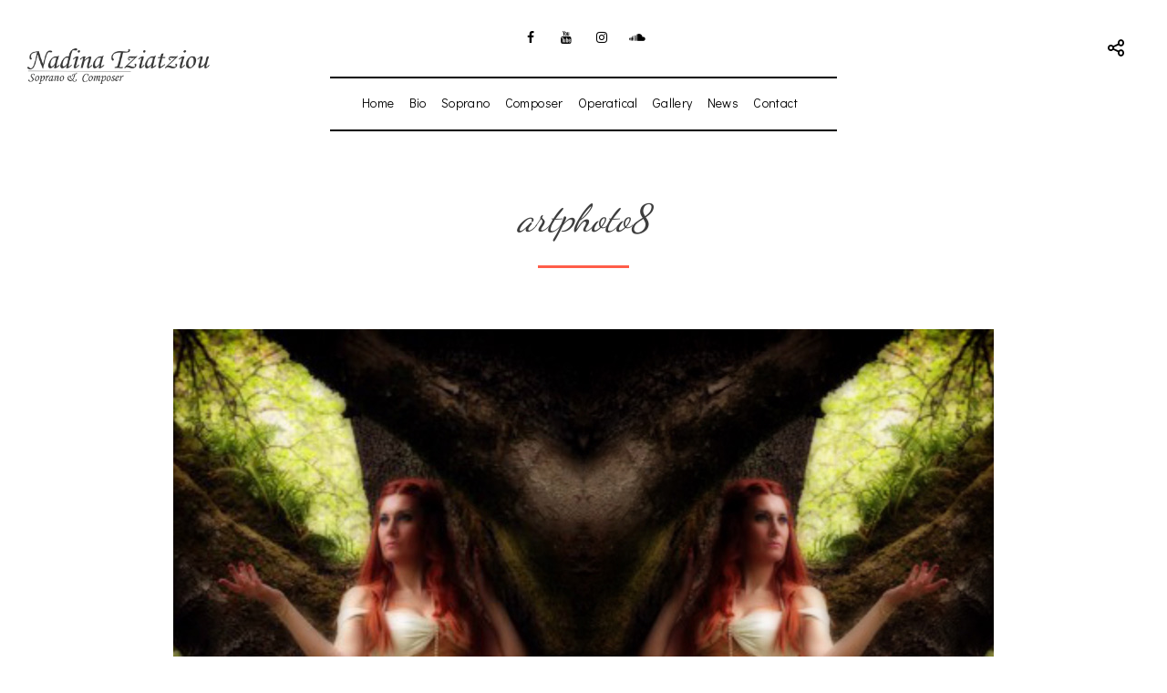

--- FILE ---
content_type: text/html; charset=UTF-8
request_url: https://www.nadinatziatziou.com/artphoto8/
body_size: 7726
content:
 
<!doctype html>
<html lang="en-US" xmlns:og="http://opengraphprotocol.org/schema/" xmlns:fb="http://www.facebook.com/2008/fbml">
<head>
	<meta http-equiv="Content-Type" content="text/html; charset=UTF-8" />
	<meta name="viewport" content="width=device-width, initial-scale=1, maximum-scale=1" />
	<link rel="profile" href="https://gmpg.org/xfn/11" />
	<link rel="pingback" href="https://www.nadinatziatziou.com/xmlrpc.php" />
	<title>artphoto8 | Nadina Tziatziou</title>

<link rel="stylesheet" href="https://www.nadinatziatziou.com/wp-content/plugins/sitepress-multilingual-cms/res/css/language-selector.css?v=3.4.1" type="text/css" media="all" />

		<!-- All in One SEO 4.0.18 -->
		<meta name="description" content="Art Photo - Nadina Tziatziou"/>
		<meta name="google-site-verification" content="vOwu78ohVlTdoNf3Jrkxv-2_7A6lTjbkyGFF_bArvUA" />
		<meta name="msvalidate.01" content="8923DF00E0E9AE52AD8A96352D1224BE" />
		<meta name="google" content="nositelinkssearchbox" />
		<script type="application/ld+json" class="aioseo-schema">
			{"@context":"https:\/\/schema.org","@graph":[{"@type":"WebSite","@id":"https:\/\/www.nadinatziatziou.com\/#website","url":"https:\/\/www.nadinatziatziou.com\/","name":"Nadina Tziatziou","description":"Soprano & Composer","publisher":{"@id":"https:\/\/www.nadinatziatziou.com\/#organization"}},{"@type":"Organization","@id":"https:\/\/www.nadinatziatziou.com\/#organization","name":"Nadina Tziatziou","url":"https:\/\/www.nadinatziatziou.com\/"},{"@type":"BreadcrumbList","@id":"https:\/\/www.nadinatziatziou.com\/artphoto8\/#breadcrumblist","itemListElement":[{"@type":"ListItem","@id":"https:\/\/www.nadinatziatziou.com\/#listItem","position":"1","item":{"@id":"https:\/\/www.nadinatziatziou.com\/#item","name":"Home","description":"Soprano & Composer","url":"https:\/\/www.nadinatziatziou.com\/"},"nextItem":"https:\/\/www.nadinatziatziou.com\/artphoto8\/#listItem"},{"@type":"ListItem","@id":"https:\/\/www.nadinatziatziou.com\/artphoto8\/#listItem","position":"2","item":{"@id":"https:\/\/www.nadinatziatziou.com\/artphoto8\/#item","name":"artphoto8","description":"Art Photo - Nadina Tziatziou","url":"https:\/\/www.nadinatziatziou.com\/artphoto8\/"},"previousItem":"https:\/\/www.nadinatziatziou.com\/#listItem"}]},{"@type":"Person","@id":"https:\/\/www.nadinatziatziou.com\/author\/webtarget\/#author","url":"https:\/\/www.nadinatziatziou.com\/author\/webtarget\/","name":"webtarget","image":{"@type":"ImageObject","@id":"https:\/\/www.nadinatziatziou.com\/artphoto8\/#authorImage","url":"https:\/\/secure.gravatar.com\/avatar\/b2959715abe4ac3d3e6e515f89bedbbc?s=96&d=mm&r=g","width":"96","height":"96","caption":"webtarget"}},{"@type":"ItemPage","@id":"https:\/\/www.nadinatziatziou.com\/artphoto8\/#itempage","url":"https:\/\/www.nadinatziatziou.com\/artphoto8\/","name":"artphoto8 | Nadina Tziatziou","description":"Art Photo - Nadina Tziatziou","inLanguage":"en-US","isPartOf":{"@id":"https:\/\/www.nadinatziatziou.com\/#website"},"breadcrumb":{"@id":"https:\/\/www.nadinatziatziou.com\/artphoto8\/#breadcrumblist"},"author":"https:\/\/www.nadinatziatziou.com\/artphoto8\/#author","creator":"https:\/\/www.nadinatziatziou.com\/artphoto8\/#author","datePublished":"2016-11-16T01:34:47+00:00","dateModified":"2016-11-16T01:34:55+00:00"}]}
		</script>
		<!-- All in One SEO -->

<link rel='dns-prefetch' href='//fonts.googleapis.com' />
<link rel='dns-prefetch' href='//s.w.org' />
<link rel="alternate" type="application/rss+xml" title="Nadina Tziatziou &raquo; Feed" href="https://www.nadinatziatziou.com/feed/" />
<link rel="alternate" type="application/rss+xml" title="Nadina Tziatziou &raquo; Comments Feed" href="https://www.nadinatziatziou.com/comments/feed/" />
<link rel="alternate" type="application/rss+xml" title="Nadina Tziatziou &raquo; artphoto8 Comments Feed" href="https://www.nadinatziatziou.com/feed/?attachment_id=9515" />
<meta property="og:title" content="artphoto8"/><meta property="og:type" content="article"/><meta property="og:url" content="https://www.nadinatziatziou.com/artphoto8/"/><meta property="og:site_name" content="Nadina Tziatziou"/><meta property="og:description" content="Art Photo - Nadina"/><meta property="og:image" content="https://www.nadinatziatziou.com/wp-content/uploads/2016/11/logowhite.png"/>		<script type="text/javascript">
			window._wpemojiSettings = {"baseUrl":"https:\/\/s.w.org\/images\/core\/emoji\/11\/72x72\/","ext":".png","svgUrl":"https:\/\/s.w.org\/images\/core\/emoji\/11\/svg\/","svgExt":".svg","source":{"concatemoji":"https:\/\/www.nadinatziatziou.com\/wp-includes\/js\/wp-emoji-release.min.js?ver=4.9.26"}};
			!function(e,a,t){var n,r,o,i=a.createElement("canvas"),p=i.getContext&&i.getContext("2d");function s(e,t){var a=String.fromCharCode;p.clearRect(0,0,i.width,i.height),p.fillText(a.apply(this,e),0,0);e=i.toDataURL();return p.clearRect(0,0,i.width,i.height),p.fillText(a.apply(this,t),0,0),e===i.toDataURL()}function c(e){var t=a.createElement("script");t.src=e,t.defer=t.type="text/javascript",a.getElementsByTagName("head")[0].appendChild(t)}for(o=Array("flag","emoji"),t.supports={everything:!0,everythingExceptFlag:!0},r=0;r<o.length;r++)t.supports[o[r]]=function(e){if(!p||!p.fillText)return!1;switch(p.textBaseline="top",p.font="600 32px Arial",e){case"flag":return s([55356,56826,55356,56819],[55356,56826,8203,55356,56819])?!1:!s([55356,57332,56128,56423,56128,56418,56128,56421,56128,56430,56128,56423,56128,56447],[55356,57332,8203,56128,56423,8203,56128,56418,8203,56128,56421,8203,56128,56430,8203,56128,56423,8203,56128,56447]);case"emoji":return!s([55358,56760,9792,65039],[55358,56760,8203,9792,65039])}return!1}(o[r]),t.supports.everything=t.supports.everything&&t.supports[o[r]],"flag"!==o[r]&&(t.supports.everythingExceptFlag=t.supports.everythingExceptFlag&&t.supports[o[r]]);t.supports.everythingExceptFlag=t.supports.everythingExceptFlag&&!t.supports.flag,t.DOMReady=!1,t.readyCallback=function(){t.DOMReady=!0},t.supports.everything||(n=function(){t.readyCallback()},a.addEventListener?(a.addEventListener("DOMContentLoaded",n,!1),e.addEventListener("load",n,!1)):(e.attachEvent("onload",n),a.attachEvent("onreadystatechange",function(){"complete"===a.readyState&&t.readyCallback()})),(n=t.source||{}).concatemoji?c(n.concatemoji):n.wpemoji&&n.twemoji&&(c(n.twemoji),c(n.wpemoji)))}(window,document,window._wpemojiSettings);
		</script>
		<style type="text/css">
img.wp-smiley,
img.emoji {
	display: inline !important;
	border: none !important;
	box-shadow: none !important;
	height: 1em !important;
	width: 1em !important;
	margin: 0 .07em !important;
	vertical-align: -0.1em !important;
	background: none !important;
	padding: 0 !important;
}
</style>
<link rel='stylesheet' id='photonic-MainStyle-css'  href='https://www.nadinatziatziou.com/wp-content/themes/photonic/style.css?ver=screen' type='text/css' media='all' />
<link rel='stylesheet' id='photonic-verticalmenu-css'  href='https://www.nadinatziatziou.com/wp-content/themes/photonic/css/verticalmenu.css?ver=4.9.26' type='text/css' media='screen' />
<link rel='stylesheet' id='video-js-css'  href='https://www.nadinatziatziou.com/wp-content/themes/photonic/js/videojs/video-js.css?ver=4.9.26' type='text/css' media='screen' />
<link rel='stylesheet' id='owlcarousel-css'  href='https://www.nadinatziatziou.com/wp-content/themes/photonic/css/owlcarousel/owl.carousel.css?ver=4.9.26' type='text/css' media='screen' />
<link rel='stylesheet' id='jquery-lightgallery-css'  href='https://www.nadinatziatziou.com/wp-content/themes/photonic/js/lightbox/css/lightgallery.css?ver=4.9.26' type='text/css' media='screen' />
<link rel='stylesheet' id='photonic-Animations-css'  href='https://www.nadinatziatziou.com/wp-content/themes/photonic/css/animations.css?ver=4.9.26' type='text/css' media='screen' />
<link rel='stylesheet' id='font-awesome-css'  href='https://www.nadinatziatziou.com/wp-content/themes/photonic/css/fonts/font-awesome/css/font-awesome.min.css?ver=4.9.26' type='text/css' media='screen' />
<link rel='stylesheet' id='et-fonts-css'  href='https://www.nadinatziatziou.com/wp-content/themes/photonic/css/fonts/et-fonts/et-fonts.css?ver=4.9.26' type='text/css' media='screen' />
<link rel='stylesheet' id='feather-webfonts-css'  href='https://www.nadinatziatziou.com/wp-content/themes/photonic/css/fonts/feather-webfont/feather.css?ver=4.9.26' type='text/css' media='screen' />
<link rel='stylesheet' id='fontello-css'  href='https://www.nadinatziatziou.com/wp-content/themes/photonic/css/fonts/fontello/css/fontello.css?ver=4.9.26' type='text/css' media='screen' />
<link rel='stylesheet' id='simple-line-icons-css'  href='https://www.nadinatziatziou.com/wp-content/themes/photonic/css/fonts/simple-line-icons/simple-line-icons.css?ver=4.9.26' type='text/css' media='screen' />
<link rel='stylesheet' id='jquery-jplayer-css'  href='https://www.nadinatziatziou.com/wp-content/themes/photonic/css/html5player/jplayer.dark.css?ver=4.9.26' type='text/css' media='screen' />
<link rel='stylesheet' id='photonic-Open_Sans-css'  href='https://fonts.googleapis.com/css?family=Open+Sans:300,300i,400,400i,600,600i,700,700i,800,800i' type='text/css' media='screen' />
<link rel='stylesheet' id='photonic-Poppins-css'  href='https://fonts.googleapis.com/css?family=Poppins:300,400,500,600,700' type='text/css' media='screen' />
<link rel='stylesheet' id='photonic-PT_Mono-css'  href='https://fonts.googleapis.com/css?family=PT+Mono' type='text/css' media='screen' />
<link rel='stylesheet' id='photonic-Lora-css'  href='https://fonts.googleapis.com/css?family=Lora:400,400i,700,700i' type='text/css' media='screen' />
<link rel='stylesheet' id='photonic-ResponsiveCSS-css'  href='https://www.nadinatziatziou.com/wp-content/themes/photonic/css/responsive.css?ver=4.9.26' type='text/css' media='screen' />
<style id='photonic-ResponsiveCSS-inline-css' type='text/css'>

body,
.entry-content,
.sidebar-widget,
.homemenu .sf-menu .megamenu-textbox
{ font-family:'Didact Gothic'; }
input,textarea,button,
.woocommerce .product h1,
.woocommerce .product h2,
.woocommerce .product h3,
.woocommerce .product h4,
.woocommerce .product h5,
.woocommerce .product h6,
.entry-content h1,
.entry-content h2,
.entry-content h3,
.entry-content h4,
.entry-content h5,
.entry-content h6,
h1,
h2,
h3,
h4,
h5,
h6,
.hero-text-wrap,
.client-say,
.sidebar h3,
.homemenu,
.mtheme-button,
#header-searchform #hs,
.vertical-menu,
.wpcf7-form p,
.toggle-menu-list li a,
.blog-details-section-inner,
.responsive-mobile-menu,
.page-link,
.entry-title h1,
.pricing-wrap,
#gridblock-filters li a,
.pricing-table .pricing-row,
.search-instruction,
.portfolio-end-block h2.section-title,
.section-description{ font-family:'Didact Gothic'; }.homemenu .sf-menu a, .homemenu .sf-menu,.homemenu .sf-menu ul li a,.vertical-menu ul.mtree,.vertical-menu ul.mtree a,.vertical-menu ul.mtree > li > a{ font-family:'Didact Gothic'; }.slideshow_title, .static_slideshow_title{ font-family:'Dancing Script'; }.slideshow_caption, .static_slideshow_caption{ font-family:'Didact Gothic'; }.hero-text-wrap .hero-title{ font-family:'Didact Gothic'; }.logo img { width: 407px; }.stickymenu-zone.sticky-menu-activate .logo img,.left-logo.compact-menu .logo-theme-main { height:auto; width: 260px; }.logo img { top: 25px; }.logo img { margin-left: 20px; }.vertical-logoimage { width: 213px; }.logo-mobile .logoimage { width: 242px; }.logo-mobile .logoimage { height: auto; }.preloader-logo img { height: 71px; width: auto;}.preloader-wrap { margin-top: -35.5px;}.slideshow_caption, .static_slideshow_caption
{
  font-size: 18px!important;
  font-weight: 500;
  letter-spacing: 0px;
  line-height: 16px;
  margin-bottom: 20px;
}
h1.entry-title, .entry-content h1.section-title {
color:#323232;
    font-style: italic;
font-family: 'Dancing Script', cursive;

}

.entry-content,
.woocommerce #tab-description p,
.woocommerce .entry-summary div[itemprop="description"],
#footer .contact_address_block .about_info,
.contact_address_block,
.sidebar,
.sidebar-widget,
#footer .contact_address_block .contact_name {
	font-size:19px;
}
.entry-content,
.woocommerce #tab-description p,
.woocommerce .entry-summary div[itemprop="description"],
#footer .contact_address_block .about_info,
.contact_address_block,
.sidebar,
.sidebar-widget,
#footer .contact_address_block .contact_name {
	font-weight:600;
}
</style>
<link rel='stylesheet' id='Didact+Gothic-css'  href='https://fonts.googleapis.com/css?family=Didact+Gothic:regular&#038;subset=greek-ext,cyrillic,greek,latin-ext,cyrillic-ext,latin' type='text/css' media='screen' />
<link rel='stylesheet' id='Dancing+Script-css'  href='https://fonts.googleapis.com/css?family=Dancing+Script:regular,700&#038;subset=latin' type='text/css' media='screen' />
<script type='text/javascript'>
/* <![CDATA[ */
var photonic_vars = {"mtheme_uri":"https:\/\/www.nadinatziatziou.com\/wp-content\/themes\/photonic"};
/* ]]> */
</script>
<script type='text/javascript' src='https://www.nadinatziatziou.com/wp-includes/js/jquery/jquery.js?ver=1.12.4'></script>
<script type='text/javascript' src='https://www.nadinatziatziou.com/wp-includes/js/jquery/jquery-migrate.min.js?ver=1.4.1'></script>
<link rel='https://api.w.org/' href='https://www.nadinatziatziou.com/wp-json/' />
<link rel="EditURI" type="application/rsd+xml" title="RSD" href="https://www.nadinatziatziou.com/xmlrpc.php?rsd" />
<link rel="wlwmanifest" type="application/wlwmanifest+xml" href="https://www.nadinatziatziou.com/wp-includes/wlwmanifest.xml" /> 
<meta name="generator" content="WordPress 4.9.26" />
<link rel='shortlink' href='https://www.nadinatziatziou.com/?p=9515' />
<link rel="alternate" type="application/json+oembed" href="https://www.nadinatziatziou.com/wp-json/oembed/1.0/embed?url=https%3A%2F%2Fwww.nadinatziatziou.com%2Fartphoto8%2F" />
<link rel="alternate" type="text/xml+oembed" href="https://www.nadinatziatziou.com/wp-json/oembed/1.0/embed?url=https%3A%2F%2Fwww.nadinatziatziou.com%2Fartphoto8%2F&#038;format=xml" />
<meta name="generator" content="WPML ver:3.4.1 stt:1,13;" />
<link rel="apple-touch-icon" sizes="180x180" href="/wp-content/uploads/fbrfg/apple-touch-icon.png">
<link rel="icon" type="image/png" sizes="32x32" href="/wp-content/uploads/fbrfg/favicon-32x32.png">
<link rel="icon" type="image/png" sizes="16x16" href="/wp-content/uploads/fbrfg/favicon-16x16.png">
<link rel="manifest" href="/wp-content/uploads/fbrfg/site.webmanifest">
<link rel="shortcut icon" href="/wp-content/uploads/fbrfg/favicon.ico">
<meta name="msapplication-TileColor" content="#da532c">
<meta name="msapplication-config" content="/wp-content/uploads/fbrfg/browserconfig.xml">
<meta name="theme-color" content="#ffffff">		<style type="text/css" id="wp-custom-css">
			.modal-backdrop.in {
   
    display: none!important;
    
}
.modal-backdrop.fade {
   
    display:none!important;
}		</style>
	</head>
<body data-rsssl=1 class="attachment attachment-template-default single single-attachment postid-9515 attachmentid-9515 attachment-jpeg sticky-menu-off fullscreen-mode-off theme-is-light left-logo page-is-not-fullscreen page-is-opaque fullscreen-slide-default header-is-transparent theme-fullwidth body-dashboard-push footer-is-on nosidebar">
<div class="preloader-cover-screen"><div class="preloader-wrap"><div id="preloader-logo-element" class="preloader-logo"><img class="logoimage-preloader" src="https://www.nadinatziatziou.com/wp-content/uploads/2016/11/logoblack.png" /></div><div class="preloader-lines"><div class="span-1"></div><div class="span-2"></div><div class="span-3"></div><div class="span-4"></div><div class="span-5"></div></div></div></div><div id="social-modal"><div class="social-modal-outer"><div class="social-modal-inner"><div class="social-modal-text"><span class="social-modal-cross"><i class="feather-icon-cross"></i></span><ul class="page-share">
<li class="share-page-fa-facebook"><a target="_blank" href="http://www.facebook.com/sharer.php?u=https://www.nadinatziatziou.com/artphoto8/&#038;t=artphoto8"><i class="fa fa-facebook"></i></a></li><li class="share-page-fa-twitter"><a target="_blank" href="http://twitter.com/home?status=artphoto8+https://www.nadinatziatziou.com/artphoto8/"><i class="fa fa-twitter"></i></a></li><li class="share-page-fa-linkedin"><a target="_blank" href="http://linkedin.com/shareArticle?mini=true&#038;url=https://www.nadinatziatziou.com/artphoto8/&#038;title=artphoto8"><i class="fa fa-linkedin"></i></a></li><li class="share-page-fa-google-plus"><a target="_blank" href="https://plus.google.com/share?url=https://www.nadinatziatziou.com/artphoto8/"><i class="fa fa-google-plus"></i></a></li><li class="share-page-fa-reddit"><a target="_blank" href="http://reddit.com/submit?url=https://www.nadinatziatziou.com/artphoto8/&#038;title=artphoto8"><i class="fa fa-reddit"></i></a></li><li class="share-page-fa-tumblr"><a target="_blank" href="http://www.tumblr.com/share/link?url=https://www.nadinatziatziou.com/artphoto8/&#038;name=artphoto8&#038;description=artphoto8"><i class="fa fa-tumblr"></i></a></li><li class="share-page-fa-pinterest"><a target="_blank" href="http://pinterest.com/pin/create/bookmarklet/?media=https://www.nadinatziatziou.com/wp-content/uploads/2016/11/artphoto8.jpg&#038;url=https://www.nadinatziatziou.com/artphoto8/&#038;is_video=false&#038;description=artphoto8"><i class="fa fa-pinterest"></i></a></li><li class="share-page-fa-envelope"><a target="_blank" href="mailto:email@address.com?subject=Interesting%20Link&#038;body=artphoto8%20https://www.nadinatziatziou.com/artphoto8/"><i class="fa fa-envelope"></i></a></li></ul></div></div></div></div><div class="responsive-menu-wrap">
	<nav id="mobile-toggle-menu" class="mobile-toggle-menu mobile-toggle-menu-close">
		<span class="mobile-toggle-menu-trigger"><span>Menu</span></span>
	</nav>
	<div class="mobile-sharing-toggle"><i class="feather-icon-share"></i></div>
	<div class="mobile-menu-toggle">
				<div class="logo-mobile">
						<a href="https://www.nadinatziatziou.com/"><img class="custom-responsive-logo logoimage" src="https://www.nadinatziatziou.com/wp-content/uploads/2016/11/logoblack.png" alt="logo" /></a>				</div>
	</div>
</div>
<div class="responsive-mobile-menu">
		<div class="mobile-social-header">
		</div>
	<nav>
	<ul id="menu-main" class="mtree"><li id="menu-item-9569" class="menu-item menu-item-type-custom menu-item-object-custom menu-item-9569"><a href="https://nadinatziatziou.com/">Home</a></li>
<li id="menu-item-9616" class="menu-item menu-item-type-post_type menu-item-object-page menu-item-9616"><a href="https://www.nadinatziatziou.com/bio-nadina-tziatziou/">Bio</a></li>
<li id="menu-item-9577" class="menu-item menu-item-type-custom menu-item-object-custom menu-item-has-children menu-item-9577"><a href="#">Soprano</a>
<ul class="sub-menu">
	<li id="menu-item-9924" class="menu-item menu-item-type-post_type menu-item-object-page menu-item-9924"><a href="https://www.nadinatziatziou.com/opera-songs/">Recordings</a></li>
	<li id="menu-item-9607" class="menu-item menu-item-type-post_type menu-item-object-page menu-item-9607"><a href="https://www.nadinatziatziou.com/musica-mondana/">Concerts</a></li>
	<li id="menu-item-9612" class="menu-item menu-item-type-post_type menu-item-object-page menu-item-9612"><a href="https://www.nadinatziatziou.com/tv-shows/">Tv Shows</a></li>
</ul>
</li>
<li id="menu-item-9578" class="menu-item menu-item-type-custom menu-item-object-custom menu-item-has-children menu-item-9578"><a href="#">Composer</a>
<ul class="sub-menu">
	<li id="menu-item-9610" class="menu-item menu-item-type-post_type menu-item-object-page menu-item-9610"><a href="https://www.nadinatziatziou.com/instrumental/">Instrumental</a></li>
	<li id="menu-item-9910" class="menu-item menu-item-type-post_type menu-item-object-page menu-item-9910"><a href="https://www.nadinatziatziou.com/singing-composition/">Singing composition</a></li>
	<li id="menu-item-10068" class="menu-item menu-item-type-post_type menu-item-object-page menu-item-10068"><a href="https://www.nadinatziatziou.com/orchestration/">Orchestration</a></li>
</ul>
</li>
<li id="menu-item-9579" class="menu-item menu-item-type-custom menu-item-object-custom menu-item-has-children menu-item-9579"><a href="#">Operatical</a>
<ul class="sub-menu">
	<li id="menu-item-10036" class="menu-item menu-item-type-post_type menu-item-object-page menu-item-10036"><a href="https://www.nadinatziatziou.com/about-operatical/">About Operatical</a></li>
	<li id="menu-item-10035" class="menu-item menu-item-type-post_type menu-item-object-page menu-item-10035"><a href="https://www.nadinatziatziou.com/video-clips-teasers-eng/">Video Clips &#038; Teasers</a></li>
	<li id="menu-item-10038" class="menu-item menu-item-type-post_type menu-item-object-page menu-item-10038"><a href="https://www.nadinatziatziou.com/gallery-operatical/">Gallery – Operatical</a></li>
	<li id="menu-item-9614" class="menu-item menu-item-type-post_type menu-item-object-page menu-item-9614"><a href="https://www.nadinatziatziou.com/on-stage/">On stage</a></li>
</ul>
</li>
<li id="menu-item-9570" class="menu-item menu-item-type-custom menu-item-object-custom menu-item-has-children menu-item-9570"><a href="#">Gallery</a>
<ul class="sub-menu">
	<li id="menu-item-9575" class="menu-item menu-item-type-post_type menu-item-object-page menu-item-9575"><a href="https://www.nadinatziatziou.com/portrait-photo-nadina-tziatziou/">Portraits</a></li>
	<li id="menu-item-9574" class="menu-item menu-item-type-post_type menu-item-object-page menu-item-9574"><a href="https://www.nadinatziatziou.com/on-stage-photo-nadina-tziatziou/">On Stage</a></li>
	<li id="menu-item-10015" class="menu-item menu-item-type-post_type menu-item-object-page menu-item-10015"><a href="https://www.nadinatziatziou.com/backstage/">Backstage</a></li>
	<li id="menu-item-9572" class="menu-item menu-item-type-post_type menu-item-object-page menu-item-9572"><a href="https://www.nadinatziatziou.com/fashion/">Fashion</a></li>
</ul>
</li>
<li id="menu-item-9580" class="menu-item menu-item-type-post_type menu-item-object-page menu-item-has-children menu-item-9580"><a href="https://www.nadinatziatziou.com/news/">News</a>
<ul class="sub-menu">
	<li id="menu-item-9615" class="menu-item menu-item-type-taxonomy menu-item-object-category menu-item-9615"><a href="https://www.nadinatziatziou.com/category/press/">Press</a></li>
</ul>
</li>
<li id="menu-item-9576" class="menu-item menu-item-type-post_type menu-item-object-page menu-item-9576"><a href="https://www.nadinatziatziou.com/contact/">Contact</a></li>
</ul>	</nav>
	<div class="cleafix"></div>
</div>	<div class="stickymenu-zone outer-wrap">
			<div class="outer-header-wrap clearfix">
			<div class="social-sharing-toggle"><i class="feather-icon-share"></i></div>
			<div class="menu-social-header">
			<aside id="msocial-widget-2" class="widget MSocial_Widget"><div class="social-header-wrap"><ul>				<li class="social-icon">
				<a class="ntips" title="Facebook" href="https://www.facebook.com/Nadina-Tziatziou-Soprano-Composer-599861913499882/"  target="_blank">
					<i class="fa fa-facebook"></i>
				</a>
				</li>
								<li class="social-icon">
				<a class="ntips" title="Youtube" href="https://www.youtube.com/channel/UCDq9tnf_FNOBK6LYvkxhLCA"  target="_blank">
					<i class="fa fa-youtube"></i>
				</a>
				</li>
								<li class="social-icon">
				<a class="ntips" title="Instagram" href="https://www.instagram.com/tz_nadina/"  target="_blank">
					<i class="fa fa-instagram"></i>
				</a>
				</li>
								<li class="social-icon">
				<a class="ntips" title="soundcloud" href="https://soundcloud.com/nadina-tziatziou"  target="_blank">
					<i class="fa fa-soundcloud"></i>
				</a>
				</li>
				</ul></div></aside>			</div>
			<nav>
				<div class="mainmenu-navigation">
						<div class="header-logo-section"><div class="logo"><a href="https://www.nadinatziatziou.com/"><img class="logo-theme-main logo-theme-primary logo-theme-light" src="https://www.nadinatziatziou.com/wp-content/uploads/2016/11/logowhite.png" alt="logo" /><img class="logo-theme-main logo-theme-secondary logo-theme-dark" src="https://www.nadinatziatziou.com/wp-content/uploads/2016/11/logoblack.png" alt="logo" /></a></div></div>								<div class="homemenu">
							<ul id="menu-main-1" class="sf-menu mtheme-left-menu"><li class="menu-item menu-item-type-custom menu-item-object-custom menu-item-9569      "><a href="https://nadinatziatziou.com/">Home</a> </li>
<li class="menu-item menu-item-type-post_type menu-item-object-page menu-item-9616      "><a href="https://www.nadinatziatziou.com/bio-nadina-tziatziou/">Bio</a> </li>
<li class="menu-item menu-item-type-custom menu-item-object-custom menu-item-has-children menu-item-9577      "><a href="#">Soprano</a> 
<ul class="children children-depth-0 clearfix   ">
	<li class="menu-item menu-item-type-post_type menu-item-object-page menu-item-9924      "><a href="https://www.nadinatziatziou.com/opera-songs/">Recordings</a> </li>
	<li class="menu-item menu-item-type-post_type menu-item-object-page menu-item-9607      "><a href="https://www.nadinatziatziou.com/musica-mondana/">Concerts</a> </li>
	<li class="menu-item menu-item-type-post_type menu-item-object-page menu-item-9612      "><a href="https://www.nadinatziatziou.com/tv-shows/">Tv Shows</a> </li>
</ul>
</li>
<li class="menu-item menu-item-type-custom menu-item-object-custom menu-item-has-children menu-item-9578      "><a href="#">Composer</a> 
<ul class="children children-depth-0 clearfix   ">
	<li class="menu-item menu-item-type-post_type menu-item-object-page menu-item-9610      "><a href="https://www.nadinatziatziou.com/instrumental/">Instrumental</a> </li>
	<li class="menu-item menu-item-type-post_type menu-item-object-page menu-item-9910      "><a href="https://www.nadinatziatziou.com/singing-composition/">Singing composition</a> </li>
	<li class="menu-item menu-item-type-post_type menu-item-object-page menu-item-10068      "><a href="https://www.nadinatziatziou.com/orchestration/">Orchestration</a> </li>
</ul>
</li>
<li class="menu-item menu-item-type-custom menu-item-object-custom menu-item-has-children menu-item-9579      "><a href="#">Operatical</a> 
<ul class="children children-depth-0 clearfix   ">
	<li class="menu-item menu-item-type-post_type menu-item-object-page menu-item-10036      "><a href="https://www.nadinatziatziou.com/about-operatical/">About Operatical</a> </li>
	<li class="menu-item menu-item-type-post_type menu-item-object-page menu-item-10035      "><a href="https://www.nadinatziatziou.com/video-clips-teasers-eng/">Video Clips &#038; Teasers</a> </li>
	<li class="menu-item menu-item-type-post_type menu-item-object-page menu-item-10038      "><a href="https://www.nadinatziatziou.com/gallery-operatical/">Gallery – Operatical</a> </li>
	<li class="menu-item menu-item-type-post_type menu-item-object-page menu-item-9614      "><a href="https://www.nadinatziatziou.com/on-stage/">On stage</a> </li>
</ul>
</li>
<li class="menu-item menu-item-type-custom menu-item-object-custom menu-item-has-children menu-item-9570      "><a href="#">Gallery</a> 
<ul class="children children-depth-0 clearfix   ">
	<li class="menu-item menu-item-type-post_type menu-item-object-page menu-item-9575      "><a href="https://www.nadinatziatziou.com/portrait-photo-nadina-tziatziou/">Portraits</a> </li>
	<li class="menu-item menu-item-type-post_type menu-item-object-page menu-item-9574      "><a href="https://www.nadinatziatziou.com/on-stage-photo-nadina-tziatziou/">On Stage</a> </li>
	<li class="menu-item menu-item-type-post_type menu-item-object-page menu-item-10015      "><a href="https://www.nadinatziatziou.com/backstage/">Backstage</a> </li>
	<li class="menu-item menu-item-type-post_type menu-item-object-page menu-item-9572      "><a href="https://www.nadinatziatziou.com/fashion/">Fashion</a> </li>
</ul>
</li>
<li class="menu-item menu-item-type-post_type menu-item-object-page menu-item-has-children menu-item-9580      "><a href="https://www.nadinatziatziou.com/news/">News</a> 
<ul class="children children-depth-0 clearfix   ">
	<li class="menu-item menu-item-type-taxonomy menu-item-object-category menu-item-9615      "><a href="https://www.nadinatziatziou.com/category/press/">Press</a> </li>
</ul>
</li>
<li class="menu-item menu-item-type-post_type menu-item-object-page menu-item-9576      "><a href="https://www.nadinatziatziou.com/contact/">Contact</a> </li>
</ul>							</div>
											</div>
			</nav>
		</div>
	</div>
	<div id="home" class="container-wrapper container-fullwidth"><div class="title-container-outer-wrap">
	<div class="title-container-wrap">
	<div class="title-container clearfix">
						<div class="entry-title-wrap">
			<h1 class="entry-title draw-a-line-standby">
										artphoto8						</h1>
					</div>
			</div>
</div>
</div><div class="container clearfix">				<div id="post-9515" class="post-9515 attachment type-attachment status-inherit hentry">
			<div class="entry-wrapper entry-content clearfix">
													<div class="attachment-page-image">
							<a class="lightbox-active lightbox-image postformat-image-lightbox" data-src="https://www.nadinatziatziou.com/wp-content/uploads/2016/11/artphoto8.jpg" href="https://www.nadinatziatziou.com/wp-content/uploads/2016/11/artphoto8.jpg">								<img src="https://www.nadinatziatziou.com/wp-content/uploads/2016/11/artphoto8.jpg" alt="" />							</a>
							<p>Art Photo &#8211; Nadina Tziatziou</p>
							</div>
													<div class="navigation">
							<div class="nav-previous">
														<a href='https://www.nadinatziatziou.com/artphoto7/'><i class="feather-icon-arrow-left"></i></a>							</div>
							<div class="nav-next">
														<a href='https://www.nadinatziatziou.com/artphoto9/'><i class="feather-icon-arrow-right"></i></a>							</div>
						</div><!-- #nav-below -->
			
						

		<div class="always-center">
				<ul class="portfolio-share">
<li class="share-this-fa-facebook"><a target="_blank" href="http://www.facebook.com/sharer.php?u=https://www.nadinatziatziou.com/artphoto8/&#038;t=artphoto8"><i class="fa fa-facebook"></i></a></li><li class="share-this-fa-twitter"><a target="_blank" href="http://twitter.com/home?status=artphoto8+https://www.nadinatziatziou.com/artphoto8/"><i class="fa fa-twitter"></i></a></li><li class="share-this-fa-linkedin"><a target="_blank" href="http://linkedin.com/shareArticle?mini=true&#038;url=https://www.nadinatziatziou.com/artphoto8/&#038;title=artphoto8"><i class="fa fa-linkedin"></i></a></li><li class="share-this-fa-google-plus"><a target="_blank" href="https://plus.google.com/share?url=https://www.nadinatziatziou.com/artphoto8/"><i class="fa fa-google-plus"></i></a></li><li class="share-this-fa-reddit"><a target="_blank" href="http://reddit.com/submit?url=https://www.nadinatziatziou.com/artphoto8/&#038;title=artphoto8"><i class="fa fa-reddit"></i></a></li><li class="share-this-fa-tumblr"><a target="_blank" href="http://www.tumblr.com/share/link?url=https://www.nadinatziatziou.com/artphoto8/&#038;name=artphoto8&#038;description=artphoto8"><i class="fa fa-tumblr"></i></a></li><li class="share-this-fa-pinterest"><a target="_blank" href="http://pinterest.com/pin/create/bookmarklet/?media=https://www.nadinatziatziou.com/wp-content/uploads/2016/11/artphoto8.jpg&#038;url=https://www.nadinatziatziou.com/artphoto8/&#038;is_video=false&#038;description=artphoto8"><i class="fa fa-pinterest"></i></a></li><li class="share-this-fa-envelope"><a target="_blank" href="mailto:email@address.com?subject=Interesting%20Link&#038;body=artphoto8%20https://www.nadinatziatziou.com/artphoto8/"><i class="fa fa-envelope"></i></a></li><li class="share-indicate">Share</li>
</ul>		</div>
						
<!-- You can start editing here. -->

			<!-- If comments are open, but there are no comments. -->

	 
	
		<div id="respond" class="comment-respond">
		<h3 id="reply-title" class="comment-reply-title">Leave A Comment <small><a rel="nofollow" id="cancel-comment-reply-link" href="/artphoto8/#respond" style="display:none;">Cancel reply</a></small></h3>			<form action="https://www.nadinatziatziou.com/wp-comments-post.php" method="post" id="commentform" class="comment-form" novalidate>
				<div id="comment-textarea"><label class="screen-reader-text" for="comment">Comment</label><textarea name="comment" id="comment" cols="45" rows="8" required="required" tabindex="0" class="textarea-comment" placeholder="Comment..."></textarea></div><div id="comment-input"><input id="author" name="author" type="text" value="" placeholder="Name (required)" size="30" aria-required='true' required='required' />
<input id="email" name="email" type="email" value="" placeholder="Email (required)" size="30" aria-describedby="email-notes" aria-required='true' required='required' />
<input id="url" name="url" type="url" value="" placeholder="Website" size="30" /></div>
<p class="comment-form-cookies-consent"><input id="wp-comment-cookies-consent" name="wp-comment-cookies-consent" type="checkbox" value="yes" /><label for="wp-comment-cookies-consent">Save my name, email, and website in this browser for the next time I comment.</label></p>
<p class="form-submit"><input name="submit" type="submit" id="submit" class="submit" value="Post Comment" /> <input type='hidden' name='comment_post_ID' value='9515' id='comment_post_ID' />
<input type='hidden' name='comment_parent' id='comment_parent' value='0' />
</p>			</form>
			</div><!-- #respond -->
	
						<div class="clear"></div>			
					</div>
			</div>

</div>
<div class="footer-end-block clearfix">
	<div class="footer-section-heading section-align-center">
				<h2 class="section-title animated fadeInUp animation-standby"><i class="fa fa-instagram"></i> tz_nadina</h2>
			</div>
	</div>
<footer class="footer-section clearfix">
<div id="goto-top" title="top of page"><i class="feather-icon-arrow-up"></i></div>
<div id="copyright" class="footer-one-third no-footer-widgets">
Copyright &copy; 2016 created by <a href="http://www.webtarget.gr/" target="_blank" style="color:black;">WebTarget</a></div>
</footer>
</div><script type='text/javascript' src='https://www.nadinatziatziou.com/wp-content/themes/photonic/js/typed.js'></script>
<script type='text/javascript' src='https://www.nadinatziatziou.com/wp-content/themes/photonic/js/menu/verticalmenu.js'></script>
<script type='text/javascript' src='https://www.nadinatziatziou.com/wp-content/themes/photonic/js/videojs/video.js'></script>
<script type='text/javascript' src='https://www.nadinatziatziou.com/wp-content/themes/photonic/js/menu/superfish.js'></script>
<script type='text/javascript' src='https://www.nadinatziatziou.com/wp-content/themes/photonic/js/jquery.nicescroll.min.js'></script>
<script type='text/javascript' src='https://www.nadinatziatziou.com/wp-content/themes/photonic/js/jquery.easing.min.js'></script>
<script type='text/javascript'>
/* <![CDATA[ */
var ajax_var = {"url":"https:\/\/www.nadinatziatziou.com\/wp-admin\/admin-ajax.php","nonce":"b6a180e98e"};
/* ]]> */
</script>
<script type='text/javascript' src='https://www.nadinatziatziou.com/wp-content/themes/photonic/js/page-elements.js'></script>
<script type='text/javascript' src='https://www.nadinatziatziou.com/wp-content/themes/photonic/js/jquery.fitvids.js'></script>
<script type='text/javascript' src='https://www.nadinatziatziou.com/wp-content/themes/photonic/js/waypoints/waypoints.min.js'></script>
<script type='text/javascript' src='https://www.nadinatziatziou.com/wp-includes/js/hoverIntent.min.js?ver=1.8.1'></script>
<script type='text/javascript' src='https://www.nadinatziatziou.com/wp-includes/js/jquery/ui/core.min.js?ver=1.11.4'></script>
<script type='text/javascript' src='https://www.nadinatziatziou.com/wp-includes/js/jquery/ui/widget.min.js?ver=1.11.4'></script>
<script type='text/javascript' src='https://www.nadinatziatziou.com/wp-includes/js/jquery/ui/position.min.js?ver=1.11.4'></script>
<script type='text/javascript' src='https://www.nadinatziatziou.com/wp-includes/js/jquery/ui/tooltip.min.js?ver=1.11.4'></script>
<script type='text/javascript' src='https://www.nadinatziatziou.com/wp-content/themes/photonic/js/owlcarousel/owl.carousel.min.js'></script>
<script type='text/javascript' src='https://www.nadinatziatziou.com/wp-content/themes/photonic/js/modernizr.custom.47002.js'></script>
<script type='text/javascript' src='https://www.nadinatziatziou.com/wp-content/themes/photonic/js/classie.js'></script>
<script type='text/javascript' src='https://www.nadinatziatziou.com/wp-content/themes/photonic/js/jquery.parallax.js'></script>
<script type='text/javascript' src='https://www.nadinatziatziou.com/wp-content/themes/photonic/js/jquery.stickymenu.js'></script>
<script type='text/javascript' src='https://www.nadinatziatziou.com/wp-content/themes/photonic/js/lightbox/js/lightgallery.min.js'></script>
<script type='text/javascript' src='https://www.nadinatziatziou.com/wp-content/themes/photonic/js/froogaloop2.min.js'></script>
<script type='text/javascript' src='https://www.nadinatziatziou.com/wp-content/themes/photonic/js/lightbox/js/lg-video.min.js'></script>
<script type='text/javascript' src='https://www.nadinatziatziou.com/wp-content/themes/photonic/js/lightbox/js/lg-autoplay.min.js'></script>
<script type='text/javascript' src='https://www.nadinatziatziou.com/wp-content/themes/photonic/js/lightbox/js/lg-zoom.min.js'></script>
<script type='text/javascript' src='https://www.nadinatziatziou.com/wp-content/themes/photonic/js/lightbox/js/lg-thumbnail.min.js'></script>
<script type='text/javascript' src='https://www.nadinatziatziou.com/wp-content/themes/photonic/js/lightbox/js/lg-fullscreen.min.js'></script>
<script type='text/javascript' src='https://www.nadinatziatziou.com/wp-content/themes/photonic/js/common.js'></script>
<script type='text/javascript' src='https://www.nadinatziatziou.com/wp-content/themes/photonic/js/html5player/jquery.jplayer.min.js'></script>
<script type='text/javascript' src='https://www.nadinatziatziou.com/wp-includes/js/comment-reply.min.js?ver=4.9.26'></script>
<script type='text/javascript' src='https://www.nadinatziatziou.com/wp-includes/js/wp-embed.min.js?ver=4.9.26'></script>
<script type='text/javascript'>
/* <![CDATA[ */
var icl_vars = {"current_language":"en","icl_home":"https:\/\/www.nadinatziatziou.com","ajax_url":"https:\/\/www.nadinatziatziou.com\/wp-admin\/admin-ajax.php","url_type":"3"};
/* ]]> */
</script>
<script type='text/javascript' src='https://www.nadinatziatziou.com/wp-content/plugins/sitepress-multilingual-cms/res/js/sitepress.js?ver=4.9.26'></script>
</body>
</html>

--- FILE ---
content_type: text/css
request_url: https://www.nadinatziatziou.com/wp-content/themes/photonic/css/owlcarousel/owl.carousel.css?ver=4.9.26
body_size: 1368
content:
/**
 * Owl Carousel v2.1.1
 * Copyright 2013-2016 David Deutsch
 * Licensed under MIT (https://github.com/OwlCarousel2/OwlCarousel2/blob/master/LICENSE)
 */
/*
 *  Owl Carousel - Core
 */
.owl-carousel {
  display: none;
  width: 100%;
  -webkit-tap-highlight-color: transparent;
  /* position relative and z-index fix webkit rendering fonts issue */
  position: relative;
  z-index: 1;
  overflow: hidden;
}
  .owl-carousel .owl-stage {
    position: relative;
    -ms-touch-action: pan-Y; }
  .owl-carousel .owl-stage:after {
    content: ".";
    display: block;
    clear: both;
    visibility: hidden;
    line-height: 0;
    height: 0; }
  .owl-carousel .owl-stage-outer {
    position: relative;
    overflow: hidden;
    /* fix for flashing background */
    -webkit-transform: translate3d(0px, 0px, 0px); }
  .owl-carousel .owl-item {
    position: relative;
    min-height: 1px;
    float: left;
    -webkit-backface-visibility: hidden;
    -webkit-tap-highlight-color: transparent;
    -webkit-touch-callout: none; }
  .owl-carousel .owl-item img {
    display: block;
    max-width: 100%;
    -webkit-transform-style: preserve-3d; }
  .owl-carousel .owl-nav.disabled,
  .owl-carousel .owl-dots.disabled {
    display: none; }
  .owl-carousel .owl-nav .owl-prev,
  .owl-carousel .owl-nav .owl-next,
  .owl-carousel .owl-dot {
    cursor: pointer;
    cursor: hand;
    -webkit-user-select: none;
    -khtml-user-select: none;
    -moz-user-select: none;
    -ms-user-select: none;
    user-select: none; }
  .owl-carousel.owl-loaded {
    display: block; }
  .owl-carousel.owl-loading {
    opacity: 0;
    display: block; }
  .owl-carousel.owl-hidden {
    opacity: 0; }
  .owl-carousel.owl-refresh .owl-item {
    display: none; }
  .owl-carousel.owl-drag .owl-item {
    -webkit-user-select: none;
    -moz-user-select: none;
    -ms-user-select: none;
    user-select: none; }
  .owl-carousel.owl-grab {
    cursor: move;
    cursor: grab; }
  .owl-carousel.owl-rtl {
    direction: rtl; }
  .owl-carousel.owl-rtl .owl-item {
    float: right; }

/* No Js */
.no-js .owl-carousel {
  display: block; }

/*
 *  Owl Carousel - Animate Plugin
 */
.owl-carousel .animated {
  -webkit-animation-duration: 1000ms;
          animation-duration: 1000ms;
  -webkit-animation-fill-mode: both;
          animation-fill-mode: both; }

.owl-carousel .owl-animated-in {
  z-index: 0; }

.owl-carousel .owl-animated-out {
  z-index: 1; }

.owl-carousel .fadeOut {
  -webkit-animation-name: fadeOut;
          animation-name: fadeOut; }

@-webkit-keyframes fadeOut {
  0% {
    opacity: 1; }
  100% {
    opacity: 0; } }

@keyframes fadeOut {
  0% {
    opacity: 1; }
  100% {
    opacity: 0; } }

/*
 *  Owl Carousel - Auto Height Plugin
 */
.owl-height {
  transition: height 500ms ease-in-out; }

/*
 *  Owl Carousel - Lazy Load Plugin
 */
.owl-carousel .owl-item .owl-lazy {
  opacity: 0;
  transition: opacity 400ms ease; }

.owl-carousel .owl-item img.owl-lazy {
  -webkit-transform-style: preserve-3d;
          transform-style: preserve-3d; }

/*
 *  Owl Carousel - Video Plugin
 */
.owl-carousel .owl-video-wrapper {
  position: relative;
  height: 100%;
  background: #000; }

.owl-carousel .owl-video-play-icon {
  position: absolute;
  height: 80px;
  width: 80px;
  left: 50%;
  top: 50%;
  margin-left: -40px;
  margin-top: -40px;
  background: url("owl.video.play.png") no-repeat;
  cursor: pointer;
  z-index: 1;
  -webkit-backface-visibility: hidden;
  transition: -webkit-transform 100ms ease;
  transition: transform 100ms ease; }

.owl-carousel .owl-video-play-icon:hover {
  -webkit-transform: scale(1.3, 1.3);
      -ms-transform: scale(1.3, 1.3);
          transform: scale(1.3, 1.3); }

.owl-carousel .owl-video-playing .owl-video-tn,
.owl-carousel .owl-video-playing .owl-video-play-icon {
  display: none; }

.owl-carousel .owl-video-tn {
  opacity: 0;
  height: 100%;
  background-position: center center;
  background-repeat: no-repeat;
  background-size: contain;
  transition: opacity 400ms ease; }

.owl-carousel .owl-video-frame {
  position: relative;
  z-index: 1;
  height: 100%;
  width: 100%; }


/*Custom
*/

.owl-next,
.owl-prev {
  border-radius: 50px;
  border: 3px solid rgba(255,255,255,0.5);
  color: #fff;
  font-family: "fontawesome";
  font-size: 10px;
  height: 30px;
  line-height: 30px;
  margin-top: -15px;
  opacity: 1;
  position: absolute;
  text-align: center;
  top: 50%;
  width: 30px;
    transition: border 0.2s,right 0.5s,left 0.5s,background 0.2s,color 0.2s;
    -moz-transition: border 0.2s,right 0.5s,left 0.5s,background 0.2s,color 0.2s;
    -webkit-transition: border 0.2s,right 0.5s,left 0.5s,background 0.2s,color 0.2s;
    -o-transition: border 0.2s,right 0.5s,left 0.5s,background 0.2s,color 0.2s;
} 
.owl-prev {
    left: -40px;
}
.owl-next {
    right: -40px;
}
.owl-carousel:hover .owl-prev {
    left: 20px;
}
.owl-carousel:hover .owl-next {
    right: 20px;
}
.owl-next:hover,
.owl-prev:hover {
    background: rgba(255,255,255,1);
    color:#000;
}
.owl-prev:after {
  left:0;
  content: "\f053";
}
.owl-next:after {
  right:0;
  content: "\f054";
}

#owl-woocommerce-slideshow .owl-theme .owl-controls {
    margin-top: 10px;
    text-align: center;
}
#owl-woocommerce-slideshow .owl-dots::after {
    clear: both;
    content: ".";
    display: block;
    height: 0;
    line-height: 0;
    visibility: hidden;
}
#owl-woocommerce-slideshow .owl-dot.active {
    opacity: 1;
}
#owl-woocommerce-slideshow .owl-dots .owl-dot {
    display: inline-block;
}
#owl-woocommerce-slideshow .owl-dot {
    display: block;
    float: left;
    margin-right: 0;
    opacity: 0.7;
    overflow: hidden;
    width: 100px;
    background-size: cover;
    height: 100px;
    margin-right: 1px;
}
#owl-woocommerce-slideshow .owl-controls .owl-nav div,
#owl-woocommerce-slideshow .owl-controls .owl-dot {
    -moz-user-select: none;
    cursor: pointer;
}
#owl-woocommerce-slideshow .owl-dots {
  margin-top: 1px;
}

--- FILE ---
content_type: text/javascript
request_url: https://www.nadinatziatziou.com/wp-content/themes/photonic/js/jquery.stickymenu.js
body_size: 89
content:
jQuery(document).ready(function($){
	"use strict";
	
	var stickyzone = $('.stickymenu-zone');
	var stickyNavTop = 10;

	var stickyNav = function(){
		var scrollTop = $(window).scrollTop();
		     
		if (scrollTop > stickyNavTop) { 
		   stickyzone.addClass('sticky-menu-activate');
		   $('body').removeClass('sticky-menu-off').addClass('sticky-menu-on')
		   $('#toggle-menu').removeClass('toggle-menu-open');
		   $('body').removeClass('minimal-menu-fadein');
		} else {
		   stickyzone.removeClass('sticky-menu-activate'); 
		   $('body').addClass('sticky-menu-off').removeClass('sticky-menu-on');
		}
	};

	stickyNav();

	$(window).scroll(function() {
		stickyNav();
	});
});


--- FILE ---
content_type: text/javascript
request_url: https://www.nadinatziatziou.com/wp-content/themes/photonic/js/common.js
body_size: 8485
content:
jQuery(document).ready(function($) {
    "use strict";

    $('body').addClass('pace-done');

    if ($('body').hasClass('rightclick-block')) {
        $(window).on("contextmenu", function(b) {
            if (3 === b.which) {
                showCopyright();
                return false;
            }
        });
    }

    $(".social-sharing-toggle,.mobile-sharing-toggle").live('click', function() {
        $("body").addClass('social-sharing-on');
        $("#social-modal").fadeIn();
        $("#social-modal").click(function(b) {
            $(this).fadeOut();
            $("body").removeClass('social-sharing-on');
        });
    });

    function fullscreenYoutube() {
        if ($.fn.tubular) {
            if ($('.youtube-fullscreen-player').length) {
                var youtubeID = $('#backgroundvideo').data('id');
                console.log(youtubeID);
                var options = { videoId: youtubeID, wrapperZIndex: -1, start: 0, mute: false, repeat: true, ratio: 16/9 };
                $('#backgroundvideo').tubular(options);
            }
        }
    }
    fullscreenYoutube();

    function jPlayerSeek() {
        if ($.fn.jPlayer) {
            $('.single-jplay-video-postformat').each(function() {
                var jplay_video_m4v = $(this).data('m4v');
                var jplay_video_ogv = $(this).data('ogv');
                var jplay_video_poster = $(this).data('poster');
                var jplay_video_selector = $(this).data('selector');
                var jplay_video_swfpath = $(this).data('swfpath');
                var jplay_video_autoplay = $(this).data('autoplay');
                var jplay_video_id = $(this).data('id');
                var jplay_video_videofiles = $(this).data('videofiles');
                $("#jquery_jplayer_"+jplay_video_id).jPlayer({
                    ready: function () {
                        $(this).jPlayer("setMedia", {
                            m4v: jplay_video_m4v,
                            ogv: jplay_video_ogv,
                            poster: jplay_video_poster
                        }).jPlayer("stop");
                    },
                    swfPath: jplay_video_swfpath,
                    supplied: jplay_video_videofiles,
                    size: {
                        width: "100%",
                        height: "auto",
                        cssClass: "jp-video-360p"
                    },
                    cssSelectorAncestor: "#jp_container_"+jplay_video_id
                })
                .bind(jQuery.jPlayer.event.play, function() {
                        $(this).jPlayer("pauseOthers");
                });
            });
            $('.single-jplay-audio-postformat').each(function() {
                var jplay_audio_mp3 = $(this).data('mp3');
                var jplay_audio_m4a = $(this).data('m4a');
                var jplay_audio_oga = $(this).data('ogv');
                var jplay_audio_selector = $(this).data('selector');
                var jplay_audio_swfpath = $(this).data('swfpath');
                var jplay_audio_autoplay = $(this).data('autoplay');
                var jplay_audio_id = $(this).data('id');
                var jplay_audio_audiofiles = $(this).data('audiofiles');
                $("#jquery_jplayer_"+jplay_audio_id).jPlayer({
                    ready: function () {
                        $(this).jPlayer("setMedia", {
                            mp3: jplay_audio_mp3,
                            m4a: jplay_audio_m4a,
                            oga: jplay_audio_oga,
                            end: ""
                        }).jPlayer("stop");
                    },
                    play: function() {
                        $(this).jPlayer("pauseOthers");
                    },
                    swfPath: jplay_audio_swfpath,
                    supplied: jplay_audio_audiofiles,
                    cssSelectorAncestor: "#jp_interface_"+jplay_audio_id
                });
            });
            if ($('.fullscreenslideshow-audio-player').length) {
                var jplay_audio_mp3 = $('.fullscreenslideshow-audio-player').data('mp3');
                var jplay_audio_m4a = $('.fullscreenslideshow-audio-player').data('m4a');
                var jplay_audio_oga = $('.fullscreenslideshow-audio-player').data('ogv');
                var jplay_audio_selector = $('.fullscreenslideshow-audio-player').data('selector');
                var jplay_audio_swfpath = $('.fullscreenslideshow-audio-player').data('swfpath');
                var jplay_audio_autoplay = $('.fullscreenslideshow-audio-player').data('autoplay');
                var jplay_audio_id = $('.fullscreenslideshow-audio-player').data('id');
                var jplay_audio_audiofiles = $('.fullscreenslideshow-audio-player').data('audiofiles');
                var jplay_audio_volume = $('.fullscreenslideshow-audio-player').data('volume');
                var jplay_audio_loop = $('.fullscreenslideshow-audio-player').data('loop');
                $("#jquery_jplayer_"+jplay_audio_id).jPlayer({
                    ready: function () {
                        $(this).jPlayer("setMedia", {
                            mp3: jplay_audio_mp3,
                            m4a: jplay_audio_m4a,
                            oga: jplay_audio_oga,
                            end: ""
                        }).jPlayer("play").jPlayer("volume", jplay_audio_volume);
                    },
                    play: function() {
                        $(this).jPlayer("pauseOthers");
                    },
                    ended: function() {
                        $(this).jPlayer("play");
                    },
                    swfPath: jplay_audio_swfpath,
                    supplied: jplay_audio_audiofiles,
                    cssSelectorAncestor: "#jp_interface_"+jplay_audio_id
                });
            }
        }
    }
    jPlayerSeek();

    function parallaxInit() {
        if ($.fn.parallax) {
            $('.portfolio-parallax-image').each(function() {
                var speed = 0.4;
                $(this).parallax("50%", speed)
            });
            $('.modular-column-parallax').each(function() {
                var speed = 0.4;
                $(this).parallax("50%", speed)
            });
        }
    }
    parallaxInit();

    function showCopyright() {
        $("#dimmer").fadeIn();
        $("#dimmer").click(function(b) {
            $(this).fadeOut();
        });
    }

    $('.slideshow_title,.static_slideshow_title')
        .stop()
        .delay( 10 )
        .animate({ opacity : 1 }, 450, '' );

    $('.slideshow_caption,.static_slideshow_caption')
        .stop()
        .delay( 500 )
        .animate({ opacity : 1 }, 450, '' );

    $('.slideshow_content_links,.static_slideshow_content_link')
        .stop()
        .delay( 700 )
        .animate({ opacity : 1 }, 450, '' );

    $(".modal-trigger-button").live('click', function() {
        var modal_display = $(this).data('modalid');
        displayModal(modal_display);
    });

    function displayModal(modal_id) {
        var modal_id_display = "#" + modal_id;
        $(modal_id_display).fadeIn("fast", function() {
            // Animation complete
            $(modal_id_display).find('.md-modal').addClass('md-show');
        });
        $('body').addClass('modal-active');
        $('.modal-close-button').click(function(b) {
            $(modal_id_display).fadeOut();
            $('body').removeClass('modal-active');
            $(modal_id_display).find('.md-modal').removeClass('md-show');
        });
    }

    var deviceAgent = navigator.userAgent.toLowerCase();
    var isIOS = deviceAgent.match(/(iphone|ipod|ipad)/);
    var ua = navigator.userAgent.toLowerCase();
    var isAndroid = ua.indexOf("android") > -1; //&& ua.indexOf("mobile");
    var curr_menu_item;
    var percent;

    function mobilecheck() {
        var check = false;
        (function(a) {
            if (/(android|ipad|playbook|silk|bb\d+|meego).+mobile|avantgo|bada\/|blackberry|blazer|compal|elaine|fennec|hiptop|iemobile|ip(hone|od)|iris|kindle|lge |maemo|midp|mmp|netfront|opera m(ob|in)i|palm( os)?|phone|p(ixi|re)\/|plucker|pocket|psp|series(4|6)0|symbian|treo|up\.(browser|link)|vodafone|wap|windows (ce|phone)|xda|xiino/i.test(a) || /1207|6310|6590|3gso|4thp|50[1-6]i|770s|802s|a wa|abac|ac(er|oo|s\-)|ai(ko|rn)|al(av|ca|co)|amoi|an(ex|ny|yw)|aptu|ar(ch|go)|as(te|us)|attw|au(di|\-m|r |s )|avan|be(ck|ll|nq)|bi(lb|rd)|bl(ac|az)|br(e|v)w|bumb|bw\-(n|u)|c55\/|capi|ccwa|cdm\-|cell|chtm|cldc|cmd\-|co(mp|nd)|craw|da(it|ll|ng)|dbte|dc\-s|devi|dica|dmob|do(c|p)o|ds(12|\-d)|el(49|ai)|em(l2|ul)|er(ic|k0)|esl8|ez([4-7]0|os|wa|ze)|fetc|fly(\-|_)|g1 u|g560|gene|gf\-5|g\-mo|go(\.w|od)|gr(ad|un)|haie|hcit|hd\-(m|p|t)|hei\-|hi(pt|ta)|hp( i|ip)|hs\-c|ht(c(\-| |_|a|g|p|s|t)|tp)|hu(aw|tc)|i\-(20|go|ma)|i230|iac( |\-|\/)|ibro|idea|ig01|ikom|im1k|inno|ipaq|iris|ja(t|v)a|jbro|jemu|jigs|kddi|keji|kgt( |\/)|klon|kpt |kwc\-|kyo(c|k)|le(no|xi)|lg( g|\/(k|l|u)|50|54|\-[a-w])|libw|lynx|m1\-w|m3ga|m50\/|ma(te|ui|xo)|mc(01|21|ca)|m\-cr|me(rc|ri)|mi(o8|oa|ts)|mmef|mo(01|02|bi|de|do|t(\-| |o|v)|zz)|mt(50|p1|v )|mwbp|mywa|n10[0-2]|n20[2-3]|n30(0|2)|n50(0|2|5)|n7(0(0|1)|10)|ne((c|m)\-|on|tf|wf|wg|wt)|nok(6|i)|nzph|o2im|op(ti|wv)|oran|owg1|p800|pan(a|d|t)|pdxg|pg(13|\-([1-8]|c))|phil|pire|pl(ay|uc)|pn\-2|po(ck|rt|se)|prox|psio|pt\-g|qa\-a|qc(07|12|21|32|60|\-[2-7]|i\-)|qtek|r380|r600|raks|rim9|ro(ve|zo)|s55\/|sa(ge|ma|mm|ms|ny|va)|sc(01|h\-|oo|p\-)|sdk\/|se(c(\-|0|1)|47|mc|nd|ri)|sgh\-|shar|sie(\-|m)|sk\-0|sl(45|id)|sm(al|ar|b3|it|t5)|so(ft|ny)|sp(01|h\-|v\-|v )|sy(01|mb)|t2(18|50)|t6(00|10|18)|ta(gt|lk)|tcl\-|tdg\-|tel(i|m)|tim\-|t\-mo|to(pl|sh)|ts(70|m\-|m3|m5)|tx\-9|up(\.b|g1|si)|utst|v400|v750|veri|vi(rg|te)|vk(40|5[0-3]|\-v)|vm40|voda|vulc|vx(52|53|60|61|70|80|81|83|85|98)|w3c(\-| )|webc|whit|wi(g |nc|nw)|wmlb|wonu|x700|yas\-|your|zeto|zte\-/i.test(a.substr(0, 4))) check = true
        })(navigator.userAgent || navigator.vendor || window.opera);
        return check;
    }

    $(".vertical-menu").niceScroll({
        cursorwidth: 4,
        cursorborder: 0,
        cursorcolor: "#777777",
        touchbehavior: false,
        autohidemode: true
    });

    if ($('#toggle-menu').length) {
 
        $("#toggle-menu").live('click', function() {
            $('#toggle-menu').toggleClass('toggle-menu-open');
            $('body').toggleClass('minimal-menu-fadein sticky-menu-off');
        });

    }
    if ($('#mobile-toggle-menu').length) {
 
        $("#mobile-toggle-menu").live('click', function() {
            $('#mobile-toggle-menu').toggleClass('mobile-toggle-menu-open');
            $('body').toggleClass('body-dashboard-push-left');
            $('.responsive-mobile-menu').toggle(10, function() {
                $(".responsive-mobile-menu").toggleClass('menu-push-onscreen');
                $("body").toggleClass('menu-is-onscreen');
            });
        });

    }

    function fotoramaResizer() {
        if ($.fn.fotorama) {

            var fotorama_window_width = $(window).width();

            if ($('body').hasClass('menu-is-vertical')) {
                if (fotorama_window_width < 1025) {
                    $('#fotorama-container-wrap').addClass('fotorama-fullwidth');
                } else {
                    $('#fotorama-container-wrap').removeClass('fotorama-fullwidth');
                }
            }

            $('.fotorama').data('fotorama').destroy();

            var fotorama_width = fotorama_window_width;
            var fotorama_header_height = 0;
            if ($('body').hasClass('compact-menu')) {
                fotorama_header_height = $('.outer-wrap').outerHeight();
            }
            var fotorama_footer_height = $('.fullscreen-footer-wrap').outerHeight();
            var fotorama_outer = fotorama_header_height + fotorama_footer_height;
            var fotorama_height = $(window).height() - fotorama_outer;

            if ($('body').hasClass('fotorama-style-contain')) {
                if ($('body').hasClass('boxed-site-layout')) {
                    fotorama_width = fotorama_window_width - 110;
                    $('#fotorama-container-wrap').css('left', '55px');
                }
                if (fotorama_window_width < 1025) {
                    fotorama_header_height = $('.mobile-menu-toggle').outerHeight();
                    fotorama_outer = fotorama_header_height + fotorama_footer_height;

                    fotorama_height = $(window).height() - fotorama_outer;
                    $('#fotorama-container-wrap').css('left', '0');
                    fotorama_width = '100%';
                }
            } else {
                fotorama_height = '100%';
                fotorama_header_height = 0;
                fotorama_width = '100%';
            }

            if ($('body').hasClass('fullscreen-mode-on')) {
                fotorama_height = '100%';
                fotorama_header_height = 0;
                fotorama_width = '100%';
                $('#fotorama-container-wrap').css('left', '0');
            }
            $('#fotorama-container-wrap').css('top',fotorama_header_height);
            $('.fotorama').fotorama({
                height: fotorama_height,
                width: fotorama_width
            });
        }
    }

    $(window).resize(function() {
        fotoramaResizer();
    });
    if ($.fn.fotorama) {

        var fotorama_window_width = $(window).width();

        if ($('body').hasClass('menu-is-vertical')) {
            if (fotorama_window_width < 1025) {
                $('#fotorama-container-wrap').addClass('fotorama-fullwidth');
            } else {
                $('#fotorama-container-wrap').removeClass('fotorama-fullwidth');
            }
        }

        var fotorama_width = fotorama_window_width;
        var fotorama_header_height = $('.outer-wrap').outerHeight() + 5;
        var fotorama_footer_height = $('.fullscreen-footer-wrap').outerHeight();
        var fotorama_outer = fotorama_header_height + fotorama_footer_height + 5;
        var fotorama_height = $(window).height();

        if ($('body').hasClass('fullscreen-mode-on')) {
            fotorama_height = '100%';
            fotorama_header_height = 0;
            fotorama_width = '100%';
        }

        if ($('body').hasClass('fotorama-style-contain')) {
            if ($('body').hasClass('boxed-site-layout')) {
                fotorama_width = fotorama_window_width - 110;
                $('#fotorama-container-wrap').css('left', '55px');
            }
            if (fotorama_window_width < 1025) {
                fotorama_header_height = $('.mobile-menu-toggle').outerHeight();
                fotorama_outer = fotorama_header_height + fotorama_footer_height;

                fotorama_height = $(window).height() - fotorama_outer;
                $('#fotorama-container-wrap').css('left', '0');
                fotorama_width = '100%';
            }
        } else {
            fotorama_height = '100%';
            fotorama_header_height = 0;
            fotorama_width = '100%';
        }
        $('.fotorama').fotorama({
            height: fotorama_height,
            width: fotorama_width
        });
    }

    // Fullscreen Toggle
    var events_toggle_element = $('.mtheme-events-carousel');
    var fullscreen_toggle_elements = $(".container-outer,.single-mtheme_photostory .portfolio-nav-wrap,.vertical-left-bar,.vertical-right-bar,#slidecaption,#static_slidecaption,.tp-bullets,#copyright,.edit-entry,.stickymenu-zone,.social-toggle-wrap,.fullscreen-footer-wrap,.toggle-menu,.page-is-not-fullscreen .container-wrapper");
    var nav_switch_elements = $('.prevnext-nav,#controls-wrapper,.mouse-pointer-wrap,#slidecounter');
    var reverse_switch_elements = $('.page-media-background #slidecaption,.page-media-background #static_slidecaption,.page-media-background .prevnext-nav,.page-media-background #controls-wrapper,.page-media-background .mouse-pointer-wrap,.page-media-background #slidecounter');
    var slideshow_caption = $('#static_slidecaption,#slidecaption');
    //Sidebar toggle function
    $(".fullscreen-toggle-off").live('click', function() {

        if ( $('body').hasClass('page-is-not-fullscreen') && $('body').hasClass('page-media-background') ) {
            var slide_color = $('#slideshow-data .data-active-slide').data('color');
            if ( slide_color != undefined) {
                $('body').removeClass('fullscreen-slide-bright');
                $('body').removeClass('fullscreen-slide-dark');
                $('body').addClass('fullscreen-slide-'+ slide_color );
            }
        }

        $('.mtheme-fullscreen-toggle').removeClass('fullscreen-toggle-off').addClass('fullscreen-toggle-on');
        $('body').removeClass('fullscreen-mode-off').addClass('fullscreen-mode-on');
        if ($('body').hasClass('has-fullscreen-eventbox')) {
            $('body').removeClass('has-fullscreen-eventbox').addClass('fullscreen-eventbox-inactive').addClass('fullscreen-eventbox-switched');
        }
        $('.mtheme-fullscreen-toggle').find('i').removeClass('fa-expand').addClass('fa-compress');

        events_toggle_element.addClass('mtheme-events-offscreen');
        fullscreen_toggle_elements.fadeOut();
        nav_switch_elements.fadeOut();
        reverse_switch_elements.fadeIn();

        fotoramaResizer();

    });

    //Sidebar toggle function
    $(".fullscreen-toggle-on").live('click', function() {

        if ( $('body').hasClass('page-is-not-fullscreen') && $('body').hasClass('page-media-background') ) {
            $('body').removeClass('fullscreen-slide-bright');
            $('body').removeClass('fullscreen-slide-dark');
        }

        $('.mtheme-fullscreen-toggle').removeClass('fullscreen-toggle-on').addClass('fullscreen-toggle-off');
        $('body').removeClass('fullscreen-mode-on').addClass('fullscreen-mode-off');
        if ($('body').hasClass('fullscreen-eventbox-switched')) {
            $('body').addClass('has-fullscreen-eventbox').removeClass('fullscreen-eventbox-inactive').removeClass('fullscreen-eventbox-switched');
        }

        events_toggle_element.removeClass('mtheme-events-offscreen');
        fullscreen_toggle_elements.fadeIn();
        nav_switch_elements.fadeIn();
        reverse_switch_elements.fadeOut();

        $('.mtheme-fullscreen-toggle').find('i').addClass('fa-expand').removeClass('fa-compress');

        var $filterContainer = $('#gridblock-container');
        if ($.fn.isotope) {
            $filterContainer.isotope('layout');
        }
        fotoramaResizer();
    });

    // One page menu scrolls
    var thebody = $('html, body');
    var one_page_adjust = 75;
    if ($('body').hasClass('menu-is-vertical')) {
        var one_page_adjust = -1;
    }
    if ($(".responsive-menu-wrap:visible").length) {
        var one_page_adjust = 53;
    }

    $('.button-has-a-color').each(function() {
        var button_color = $(this).data('backgroundafter');
        var button_id = $(this).data('buttonid');
        $('.button-shortcode-'+button_id+' .mtheme-button:after').css('background-color',button_color);
        console.log(button_id,button_color);
    });

    $(".service-column.alignicon-top-horizontal").hover(
        function() {
            var iconcolor = $(this).find('.service-icon').attr('data-iconcolor');
            var bgcolor = $(this).find('.service-icon').attr('data-bgcolor');
            $(this).find('.service-icon').find('.fontawesome').css('color', bgcolor);
            $(this).find('.service-icon').find('.fontawesome').css('background-color', iconcolor);
        },
        function() {
            var iconcolor = $(this).find('.service-icon').attr('data-iconcolor');
            var bgcolor = $(this).find('.service-icon').attr('data-bgcolor');
            $(this).find('.service-icon').find('.fontawesome').css('background-color', bgcolor);
            $(this).find('.service-icon').find('.fontawesome').css('color', iconcolor);
        });

    // Hero image
    var document_height = $(window).height();
    var document_width = $(window).width();
    $(".fullheight-parallax").height(document_height);
    $(".heroimage-wrap").height(document_height);
    $(".page-has-full-background.page-media-top #home").css("margin-top", document_height);

    var header_height = $(".outer-wrap").outerHeight() * -1;
    if (header_height !== 0) {
        // no height
    }
    $(window).resize(function() {

        document_height = $(window).height();

        if ($(".outer-wrap").is(":visible")) {
        	// visible code
        } else {
            $("#heroimage").css({
                "marginTop": "0",
                "background-size": "cover"
            });
        }
        $(".fullheight-parallax").height(document_height);
        $(".heroimage-wrap").height(document_height);
        $(".page-has-full-background.page-media-top #home").css("margin-top", document_height);
    });

    var range = 200;
    // Slideshow Hero titles
    var slidetext = $(".hero-text-wrap ul li");
    var slideIndex = -1;

    function showNextHeroText() {
        slideIndex++;
        slidetext.eq(slideIndex % slidetext.length)
            .fadeIn(2000)
            .delay(2000)
            .fadeOut(2000, showNextHeroText);
    }
    if ($(".hero-text-wrap ul").hasClass("slideshow")) {
        showNextHeroText();
    }
    $('.hero-link-to-base').live("click", function() {
        //dashboard toggle
        var scrollelement = $(this).closest('.heroimage-wrap');
        var fromtop = scrollelement.offset().top;
        var scrolltobase = scrollelement[0].scrollHeight + fromtop;
        $('body,html').animate({
            scrollTop: scrolltobase
        }, 800);
    });
    $('.slideshow-scroll-indicate').live("click", function() {
        //dashboard toggle
        var scrollelement = $('#supersized,#backgroundvideo');
        var fromtop = scrollelement.offset().top;
        var scrolltobase = scrollelement[0].scrollHeight + fromtop;
        $('body,html').animate({
            scrollTop: scrolltobase
        }, 800);
    });
    $('.page-has-full-background .fullpage-link-to-base').live("click", function() {
        var scrolltobase = $(window).height();
        $('body,html').stop().animate({
            scrollTop: scrolltobase
        }, 800);
    });
    $('.hero-demo-to-base').live("click", function() {
        //dashboard toggle
        var demoelement = $('.hero-linked-demo');
        var fromtop = demoelement.offset().top;
        var demoscrolltobase = demoelement[0].scrollHeight + fromtop;
        $('body,html').animate({
            scrollTop: demoscrolltobase
        }, 800);
    });
    $('.hero-demo-to-base2').live("click", function() {
        //dashboard toggle
        var demoelement = $('.hero-linked-demo2');
        var fromtop = demoelement.offset().top;
        var demoscrolltobase = demoelement[0].scrollHeight + fromtop;
        $('body,html').animate({
            scrollTop: demoscrolltobase
        }, 800);
    });
    // Hero image End

    if (isIOS || isAndroid) {
        $('.fullpage-block,.title-container-wrap').css('background-attachment', 'scroll');
    }
    $('.side-dashboard-toggle').live("click", function() {
        //dashboard toggle
        $('body').toggleClass('body-dashboard-push-right');
        $('.side-dashboard-wrap').toggleClass('dashboard-push-onscreen');
    });

    $(window).resize(function() {
        $('#mobile-toggle-menu').removeClass('mobile-toggle-menu-open');
        $('body').removeClass('body-dashboard-push-left');
        $(".responsive-mobile-menu").hide();
        $(".responsive-mobile-menu").removeClass('menu-push-onscreen');
        $("body").removeClass('menu-is-onscreen');
    });

    if (isIOS || isAndroid) {
        $('.fullpage-block').css('background-attachment', 'scroll');
    }

    $(".ntips").tooltip({
        position: {
            my: "center bottom+40",
            at: "center bottom"
        },
        show: {
            effect: "fade",
            delay: 5
        }
    });
    $(".stips").tooltip({
        position: {
            my: "center top",
            at: "center top"
        },
        show: {
            effect: "fade",
            delay: 5
        }
    });

    // Detect Search Toggle and ESC

    // Open
    $('.header-search').live("click", function() {
        $('body').toggleClass('msearch-is-on');
        $('#header-search-bar-wrap').fadeIn();
        $("#hs").focus();
    });

    if ($('body').hasClass('error404')) {
        $("#s").focus();
    }

    // Close
    $('.header-search-close,#header-search-bar-wrap').live("click", function() {
        if ($('body').hasClass('msearch-is-on')) {
            $('body').toggleClass('msearch-is-on');
            $('#header-search-bar-wrap').fadeOut();
        }
    });
    $('.header-search-bar').click(function(event) {
        event.stopPropagation();
    });

    // Watch for ESC Key
    $('body').keyup(function(e) {
        //alert(e.keyCode);
        if (e.keyCode == 27) {
            // Close my modal window
            if ($('body').hasClass('msearch-is-on')) {
                $('body').toggleClass('msearch-is-on');
                $('#header-search-bar-wrap').fadeOut();
            }
        }
    });

    // end block of search toggle

    $(".fitVids").fitVids();

    if ($.fn.superfish) {
        $('.homemenu ul.sf-menu').superfish({
            animation: {
                opacity: 'show'
            },
            animationOut: {
                opacity: 'hide'
            },
            speed: 'normal',
            speedOut: 'fast',
            disableHI: true,
            delay: 500,
            autoArrows: true,
            dropShadows: true,
            onInit: function() {
                $(".homemenu .sf-menu .mega-item .children-depth-0").css('display', 'none');
            },
            onHide: function() {},
            onShow: function() {},
            onBeforeShow: function() {},
            onBeforeHide: function() {}
        });
    }

    $('.support-user-options-trigger').live("click", function() {
        $('.support-user-options-wrap').removeClass('support-monitor-active');
    });

    //Portfolio Hover effects
    $(".gototop,.hrule.top a").click(function() {
        $('html, body').animate({
            scrollTop: 0
        }, 'slow');
        return false;
    });

    // Responsive dropdown list triggered on Mobile platforms
    $('#top-select-menu').bind('change', function() { // bind change event to select
        var url = $(this).val(); // get selected value
        if (url != '') { // require a URL
            window.location = url; // redirect
        }
        return false;
    });

    //Switch the "Open" and "Close" state per click then slide up/down (depending on open/close state)
    $(".toggle-shortcode").click(function() {
        $(this).toggleClass("active").next().slideToggle("fast");
        return false;
    });

    // Faq toggle shortcode
    $(".faq-toggle-shortcode-wrap").click(function() {
        $(this).toggleClass("active").find('a.faq-toggle-link').next().slideToggle("fast");
        return false;
    });

    $(".fotorama").hover(
        function() {
            $('.fotorama__nav-wrap').fadeIn();
        },
        function() {
            $('.fotorama__nav-wrap').fadeOut();
        });

    $(".service-item").hover(
        function() {
            $(this).children('.icon-large').animate({
                top: -10
            }, 300);
        },
        function() {
            $(this).children('.icon-large').animate({
                top: 0
            }, 300);
        });

    $("#main-gridblock-carousel .preload").hover(
        function() {
            $(this).stop().fadeTo("fast", 0.6);
        },
        function() {
            $(this).stop().fadeTo("fast", 1);
        });

    $(".gridblock-image-holder").hover(
        function() {
            $(this).stop().fadeTo("fast", 0.6);
        },
        function() {
            $(this).stop().fadeTo("fast", 1);
        });

    $(".thumbnail-image").hover(
        function() {
            $(this).stop().fadeTo("fast", 0.6);
        },
        function() {
            $(this).stop().fadeTo("fast", 1);
        });

    $(".pictureframe").hover(
        function() {
            $(this).stop().fadeTo("fast", 0.6);
        },
        function() {
            $(this).stop().fadeTo("fast", 1);
        });

    $(".filter-image-holder").hover(
        function() {
            $(this).stop().fadeTo("fast", 0.6);
        },
        function() {
            $(this).stop().fadeTo("fast", 1);
        });

    $("#popularposts_list li:even,#recentposts_list li:even").addClass('even');
    $("#popularposts_list li:odd,#recentposts_list li:odd").addClass('odd');

    $(".service-column .service-item:even").addClass('service-order-even');
    $(".service-column .service-item:odd").addClass('service-order-odd');

    $(".close_notice").click(function() {
        $(this).parent('.noticebox').slideUp('fast');
    });

    // fade in #back-top
    $(function() {
        $(window).scroll(function() {
            if ($(this).scrollTop() > 100) {
                $('#goto-top').fadeIn();
            } else {
                $('#goto-top').fadeOut();
            }
        });

        // scroll body to 0px on click
        $('#goto-top').click(function() {
            $('body,html').animate({
                scrollTop: 0
            }, 800);
            return false;
        });
    });
    $('.pricing-column ul').each(function(e) {
        $(this).find('li:even').addClass('even');
        $(this).find('li:odd').addClass('odd');
    });

    // WooCommerce Codes
    // Thumnail hover for secondary image

    var header_cart_toggle = $('.header-cart-toggle');
    var header_cart_off = $('.header-cart-close');

    header_cart_toggle.live("click", function() {
        $('.mtheme-header-cart').fadeToggle();
    });
    $('.header-cart-close').live("click", function() {
        $('.mtheme-header-cart').fadeOut();
    });
    $('.container-wrapper').click(function(event) {
        $('.mtheme-header-cart').fadeOut();
    });
    $('.mtheme-header-cart').mouseleave(function() {
        $(this).fadeOut();
    });

    var woocommerce_active = $('body.woocommerce');
    if (woocommerce_active.length) {
        $('ul.products li.mtheme-hover-thumbnail').hover(function() {
            var woo_secondary_thumnail = $(this).find('.mtheme-secondary-thumbnail-image').attr('src');
            if (woo_secondary_thumnail !== undefined) {
                $(this).find('.wp-post-image').removeClass('woo-thumbnail-fadeInDown').addClass('woo-thumbnail-fadeOutUp');
                $(this).find('.mtheme-secondary-thumbnail-image').removeClass('woo-thumbnail-fadeOutUp').addClass('woo-thumbnail-fadeInDown');
            }
        }, function() {
            var woo_secondary_thumnail = $(this).find('.mtheme-secondary-thumbnail-image').attr('src');
            if (woo_secondary_thumnail !== undefined) {
                $(this).find('.wp-post-image').removeClass('woo-thumbnail-fadeOutUp').addClass('woo-thumbnail-fadeInDown');
                $(this).find('.mtheme-secondary-thumbnail-image').removeClass('woo-thumbnail-fadeInDown').addClass('woo-thumbnail-fadeOutUp');
            }
        });


        var woocommerce_ordering = $(".woocommerce-page .woocommerce-ordering select");
        if ((woocommerce_ordering).length) {
            var woocommerce_ordering_curr = $(".woocommerce-ordering select option:selected").text();
            var woocommerce_ordering_to_ul = woocommerce_ordering
                .clone()
                .wrap("<div></div>")
                .parent().html()
                .replace(/select/g, "ul")
                .replace(/option/g, "li")
                .replace(/value/g, "data-value");

            $('.woocommerce-ordering')
                .prepend('<div class="mtheme-woo-order-selection-wrap"><div class="mtheme-woo-order-selected-wrap"><span class="mtheme-woo-order-selected">' + woocommerce_ordering_curr + '</span><i class="woo-sorter-dropdown feather-icon-layers"></i></div><div class="mtheme-woo-order-list">' + woocommerce_ordering_to_ul + '</div></div>');
        }

        $(function() {
            //$('.woocommerce-page .woocommerce-ordering select').hide();
            $('.mtheme-woo-order-selected-wrap').click(function() {
                $('.mtheme-woo-order-list ul').slideToggle('fast');
                $('.woo-sorter-dropdown').toggleClass('feather-icon-layers').toggleClass('feather-icon-cross');
            });
            $('.mtheme-woo-order-list ul li').click(function(e) {
                //Set value
                var selected_option = $(this).data('value');
                $(".woocommerce-page .woocommerce-ordering select").val(selected_option).trigger('change');

                $('.mtheme-woo-order-selected').text($(this).text());
                $('.mtheme-woo-order-list').slideUp('fast');
                $(this).addClass('current');
                e.preventDefault();
            })
        });
    }

});

//
(function($) {
    $(window).load(function() {
        var deviceAgent = navigator.userAgent.toLowerCase();
        var isIOS = deviceAgent.match(/(iphone|ipod|ipad)/);
        var ua = navigator.userAgent.toLowerCase();
        var isAndroid = ua.indexOf("android") > -1;

        $('.logoimage-preloader').animate({
            opacity : 0,
            top: -20
        }, 1000, '' );
        $('.preloader-lines div').animate({
            'height': '1px'
        }, 1000, '' );
        $('.preloader-lines').fadeOut(1000, function() {
            $('.preloader-cover-screen').fadeOut(1000, function() {
                $('.pace').remove();
                $('.preloader-cover-screen').remove();
                $('.woocommerce span.onsale,.woocommerce-page span.onsale').delay(500).fadeIn("slow");
            });
        });

        if ($('body').hasClass('pace-done')) {
            $('h1.entry-title,h1.section-title').delay(200).animate({
                opacity: 1
            }, 2500);
        }

        function scrollPoint(){
            var newValue = 0;
            var fadeOutOnScroll = $('#supersized');
            var pageScroll = $(window).scrollTop();
            var pageHeight = $(window).height();

            var MinValue = 0;
            var MaxValue = 10;
            var MinWindow = 0;
            var header_shift = 0;

            newValue = ((pageScroll - MinWindow) * (MaxValue - MinValue) / (MinWindow - pageHeight) + MinValue);
            return newValue;
        }

        if ( $('#backgroundvideo' ).hasClass( "html5-background-video" ) ) {
            videojs("videocontainer").ready(function(){
                var myPlayer = this;
                if ($('#videocontainer').hasClass('vjs-paused')) {
                     myPlayer.play();
                }
            });
            videojs.MediaTechController.prototype.onTap = function(){
              if (this.player().controls()) {
                if (this.player().paused()) {
                  this.player().play();
                } else {
                  this.player().pause();
                }
              }
            };
            videojs.options.flash.swf = photonic_vars.mtheme_uri + '/js/videojs/video-js.swf';
            videojs("videocontainer", {}, function(){
              // Player (this) is initialized and ready.
            });
            videojs("videocontainer").ready(function(){
                var myPlayer = this;
                $('#backgroundvideo').click(function() {
                    if ($('#videocontainer').hasClass('vjs-playing')) {
                         myPlayer.pause();
                    }
                    if ($('#videocontainer').hasClass('vjs-paused')) {
                         myPlayer.play();
                    }
                });
                if ( $('body').hasClass('page-media-top') && $('body').hasClass('page-is-opaque') ) {
                    $(window).on('scroll', function() {

                        newValue = scrollPoint();
                        if (newValue == 0) {
                            myPlayer.play();
                        } else {
                            myPlayer.pause();
                        }
                    });
                }
            });
        }

        if ( $('body').hasClass('page-media-top') ) {

            $(window).on('scroll', function() {

                newValue = scrollPoint();

                var opacity_newValue = 1 - (newValue / 10) * -1;

                if ( $('body').hasClass('page-is-opaque') ) {
                    header_shift = newValue * 30;
                    if (isIOS || isAndroid) {
                    } else {
                        $('#supersized,.indicate-scroll').css('opacity', opacity_newValue);
                    }
                } else {
                    header_shift = 0;
                }

                if (isIOS || isAndroid) {
                } else {
                    $('#supersized li').css('margin-top', header_shift + 'px');
                }
                
                if (newValue == 0) {
                    $('#slidecaption').stop().fadeIn();
                } else {
                    $('#slidecaption').stop().fadeOut(50);
                }
                if ($('#pauseplay').hasClass('feather-icon-pause')) {
                    api.playToggle();
                }
                if ($('#pauseplay').hasClass('feather-icon-play')) {
                    if (newValue == 0) {
                        api.playToggle();
                    }
                }
            });
        }

        if ($.fn.waypoint) {

            //Skill Bar
            $('.skillbar').waypoint(function() {
                $('.skillbar').each(function(e) {
                    percent = $(this).attr('data-percent');
                    $(this).find('.skillbar-bar').delay(e * 300).animate({
                        'width': percent + '%'
                    }, 3000, 'easeInOutExpo').addClass('progressed');
                });
            }, {
                offset: '90%'
            });

            $('.animation-standby').waypoint(function() {
                $(this).removeClass('animation-standby').addClass('animation-action');
            }, {
                offset: '90%'
            });
            $('.animation-footer-standby').waypoint(function() {
                $(this).removeClass('animation-standby').addClass('animation-action');
            }, {
                offset: 'bottom-in-view'
            });

            $('.is-animated').waypoint(function() {
                $(this).removeClass('is-animated').addClass('element-animate');
            }, {
                offset: '90%'
            });

            $('.line-standby').waypoint(function() {
                $(this).removeClass('line-standby').addClass('line-animate');
            }, {
                offset: '90%'
            });

            $('.entry-title.draw-a-line-standby').waypoint(function() {
                $(this).removeClass('draw-a-line-standby').addClass('draw-a-line');
            }, {
                offset: '90%'
            });
        }

    })
})(jQuery);

(function ( $ ) {

    var preloader_logo = $('.logoimage-preloader');
    $("<img/>").load(function () {
        $('.logoimage-preloader').animate({
            opacity : 1,
            top: 0
        }, 1000, '' );
    }).attr("src", preloader_logo.attr("src"));

    $.fn.scrollpoint = function() {
        var newValue = 0;
        var fadeOutOnScroll = $('#supersized');
        var pageScroll = $(window).scrollTop();
        var pageHeight = $(window).height();

        var MinValue = 0;
        var MaxValue = 10;
        var MinWindow = 0;
        var header_shift = 0;

        newValue = ((pageScroll - MinWindow) * (MaxValue - MinValue) / (MinWindow - pageHeight) + MinValue);
        return newValue;
    };
 
}( jQuery ));


jQuery(document).ready(function($) {
    $(document).on('mouseenter', ".positionaware-button", function(e) {
        var parentOffset = $(this).offset(),
            relX = e.pageX - parentOffset.left,
            relY = e.pageY - parentOffset.top;
        $(this).find('span').css({
            top: relY,
            left: relX
        })
    }).on('mouseleave', ".positionaware-button", function(e) {
        var parentOffset = $(this).offset(),
            relX = e.pageX - parentOffset.left,
            relY = e.pageY - parentOffset.top;
        $(this).find('span').css({
            top: relY,
            left: relX
        })
    });

});